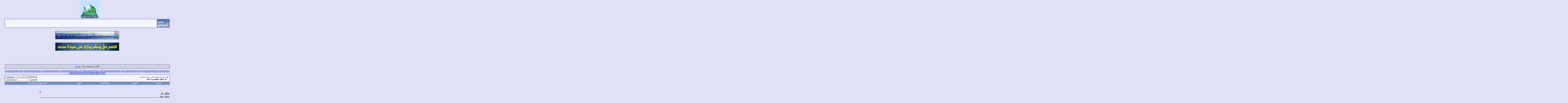

--- FILE ---
content_type: text/html; charset=windows-1256
request_url: https://www.alsonah.org/vb/member.php?s=be2553ae95272debac491c45a554732e&u=23072
body_size: 10821
content:
<!DOCTYPE HTML PUBLIC "-//W3C//DTD HTML 4.01 Transitional//EN" "http://www.w3.org/TR/html4/loose.dtd">
<html xmlns="http://www.w3.org/1999/xhtml" dir="rtl" lang="ar">
<head>
<script async src="https://pagead2.googlesyndication.com/pagead/js/adsbygoogle.js?client=ca-pub-7646252116450133" crossorigin="anonymous"></script>

<meta http-equiv="Content-Type" content="text/html; charset=windows-1256" />
	<meta name="viewport" content="width=device-width, initial-scale=1"> <! كود تصفح الجوال>
<meta http-equiv="Page-Exit" content="BlendTrans(Duration=0)" /> <! كود زيادة السرعة>
<meta http-equiv="Page-Enter" content="BlendTrans(Duration=0)" /> <! كود زيادة السرعة>
<meta name="generator" content="vBulletin 3.8.7" />
<meta name="keywords" content="منتدى،أنصار،السنة،المحمدية،رد،شبهات،منكري،القرآنيون،القرآنيين،حجية،السنة،الشيعة،الصوفية،العلمانيين،الملاحدة،الإلحاد،اللادينيون،اللادينيين،اللادينية،النصرانية،اليهودية،التنصير،الأقباط" />
<meta name="description" content="أنصار السنة منتدى عربى إسلامى سلفى لكشف الشخصيات ورد شبهات الفرق الإسلامية : القرآنيين، الشيعة، الروافض، الصوفية، الإباضية، والملل الباطلة: الملاحدة، اللادينية، البهائية، القاديانية، النصارى، العلمانية، الليبرالية، منهجنا هو منهج أهل السنة والجماعة" /><!-- CSS Stylesheet -->
<meta name="robots" content="index, follow" />
<meta name="robots" content="all" />
<meta name="revisit-after" content="1 hours" />
<meta name="distribution" content="Global" />
<meta name="MSSmartTagsPreventParsing" content="true" />
<meta http-equiv="Content-Language" content="AR" />
<meta name="Expires" content="0" />
<meta name="classification" content="All" />
<meta name="googlebot" content="archive" /> 
<meta name="resource-type" content="document" />
<meta http-equiv="Cache-Control" content="Public" />
<meta http-equiv="Pragma" content="No-Cache" />


<style type="text/css" id="vbulletin_css">
/**
* vBulletin 3.8.7 CSS
* Style: 'الافتراضى'; Style ID: 1
*/
@import url("clientscript/vbulletin_css/style-672efba0-00001.css");
</style>
<link rel="stylesheet" type="text/css" href="clientscript/vbulletin_important.css?v=387" />
<!-- / CSS Stylesheet -->
<!-- CSS Stylesheet -->

<meta name="description" content"السنة منتدى عربي لرد شبهات وكشف شخصيات منكرى السنة والصوفية والشيعة والإباضية والملاحدة واللادينية والبهائية والقاديانية والنصارى والعلمانية والليبرالية"/><script type="text/javascript" src="https://ajax.googleapis.com/ajax/libs/yui/2.7.0/build/yahoo-dom-event/yahoo-dom-event.js?v=387"></script><script type="text/javascript" src="https://ajax.googleapis.com/ajax/libs/yui/2.7.0/build/connection/connection-min.js?v=387"></script><script type="text/javascript"><!--
var SESSIONURL = "s=470edb2d8cad056c0a1ef789dd72aced&";
var SECURITYTOKEN = "guest";
var IMGDIR_MISC = "images/misc";
var vb_disable_ajax = parseInt("0", 10);
// --></script><script type="text/javascript" src="clientscript/vbulletin_global.js?v=387"></script><link rel="alternate" type="application/rss+xml" title="منتدى السنة للحوار العربى RSS Feed" href="external.php?type=RSS2" />

<!-- Bidvertiser2100980 -->

<style type="text/css" id="memberinfo_css">
<!--
#content_container {
	width:100%;
	float:right;
	margin-left:-256px;
}
#content {
	margin-left:256px;
}
#sidebar_container {
	width:250px;
	float:left;
}

.list_no_decoration {
	list-style-type:none;
	margin:0px;
	padding:0px;
}

div.fixed_width_avatar {
	text-align:center;
	width:60px;
}

/**
* Memberinfo Small
*/
li.memberinfo_small {
	margin-top:6px;
}
li.memberinfo_small div.fixed_width_avatar {
	margin-left:6px;
}
li.memberinfo_small div.info_bar, #friends li.memberinfo_small div.info_bar {
	border-width:1px 0px 0px 0px;
	margin-bottom:6px;
}
li.memberinfo_small div.info_bar ul {
	padding:6px;
}
li.memberinfo_small ul.friend_im_list li {
	display:inline;
	margin-left:3px;
}
li.memberinfo_small ul.friend_im_list img {
	vertical-align:middle;
}

/**
* Memberinfo Tiny
*/
li.memberinfo_tiny {
	height:105px;
	width:75px;
	overflow:hidden;
	float:right;
	text-align:center;
	margin:1px;
}

/**
* Tabs and Blocks
*/
.content_block {
	margin-bottom:6px;
	padding:1px;
}
.content_block .block_row {
	padding:6px;
	margin:1px 0px 0px 0px;
}
.content_block .block_title {
	padding:6px;
	margin:0px 0px 0px 0px;
}
/*.content_block h4.thead, .content_block .block_title {
	padding:4px;
	margin:1px 0px 0px 0px;
}*/
.content_block .block_footer {
	text-align:left;
	padding:4px;
	margin:1px 0px 0px 0px;
}
a.collapse_gadget {
	float:left;
}

/**
* Popup Menus Built With List Markup
*/
ul.vbmenu_popup li {
	padding:4px;
	margin:0px 1px 1px 1px;
	white-space:nowrap;
}
ul.vbmenu_popup li.first {
	margin:1px;
}
ul.vbmenu_popup li.notext {
	font-size:1px;
}

/**
* Override Menu CSS for 'Send Message' Menu
*/
#minicontact_menu li.vbmenu_option, #minicontact_menu li.vbmenu_hilite {
	padding:0px;
	padding-left:4px;
}
#minicontact_menu li.vbmenu_option img, #minicontact_menu li.vbmenu_hilite img {
	padding:4px;
}

/**
* Profile Field List Title / Value Pairs
*/
dl.profilefield_list dd {
	margin-bottom:3px;
	margin-right:16px;
}

/**
* Sidebar profile field blocks
*/
#sidebar_container dl.profilefield_list {
	font-size:11px;
}

/**
* Top Panel
*/
#main_userinfo {
	margin-bottom:20px;
}
#main_userinfo #profilepic_cell {
	 border-bottom-width:0px;
	 padding:4px;
}
#main_userinfo .profilepic_adjacent {
	padding-right:6px;
}
#main_userinfo h1 {
	font-size:18pt;
	font-weight:normal;
	margin:0px;
}
#main_userinfo h2 {
	font-size:10pt;
	font-weight:normal;
	margin:0px;
}
#reputation_rank {
	float:left;
}
#reputation {
	margin-bottom:6px;
	text-align:left;
}
#rank {
	margin-bottom:6px;
	text-align:left;
}
#send_message_cell {
	padding-bottom:6px;
	text-align:left;
}
#link_bar ul {
	padding:4px;
}
#link_bar li.thead {
	float:right;
	margin-left:10px;
	white-space:nowrap;
	font-weight:normal;
	background:transparent;
}
#link_bar a {
	text-decoration:none;
}
#link_bar a:hover {
	text-decoration:underline;
}
#activity_info {
	border-top-width:0px;
}
#activity_info div.alt2 {
	padding:4px;
}
#link_bar #usercss_switch_link {
	float:left;
	margin-right:3px;
	margin-left:0px;
}

/**
* Visitor Messaging Tab
*/

#qc_error_div {
	text-align:right;
	margin-bottom:6px;
}
#qc_error_header {
	font-weight:bold;
}
#qc_error_okay {
	text-align:left;
}

#message_form {
	display:block;
	margin:0px;
}
#message_form textarea {
	width:98%;
	height:50px;
}
#message_form div.messagetext {
	text-align:right;
}
#message_form div.allowed_bbcode {
	float:right;
}
#message_form div.submit_button {
	text-align:left;
}

#visitor_messaging #inlinemodsel {
	float:left;
}

#visitor_messaging #view_my_conversation_link {
	float:left;
	text-decoration:none;
}

#visitor_message_inlinemod_form {
	margin:0px;
	display:block;
}

#message_list {
	border:none;
}
#message_list li {
	margin-bottom:6px;
}
#message_list div.fixed_width_avatar {
	margin-left:6px;
	float:right;
}
#message_list div.visitor_message_avatar_margin {
	margin-right:66px;
}
#message_list div.info_bar {
	border-width:1px 0px 0px 0px;
	margin-bottom:6px;
}
#message_list div.info_bar div.alt2 {
	padding:6px;
}
#message_list div.info_bar a.username {
	/*font-weight:bold;*/
}
#message_list .visitor_message_date {
	float:left;
}
#message_list .group_message_date {
	float:left;
}
#message_list .inlinemod_checkbox {
	float:left;
}
#message_list div.visitor_message_body {
	overflow:auto;
}
#message_list ul.controls {
	margin-top:6px;
	text-align:left;
}
#message_list ul.controls li {
	display:inline;
	margin-right:6px;
}
#message_list ul.controls a:link, #message_list ul.controls a:visited {
	text-decoration:none;
}
#message_list .deletedmessage{
	float: right
}

/**
* About Me Tab
*/
#aboutme li.profilefield_category {
	font-weight:bold;
	margin-top:6px;
}
#aboutme dl.profilefield_list {
	font-weight:normal;
	margin:6px 16px 0px 16px;
}
#aboutme dl.profilefield_list dd {
	margin-bottom:6px;
	margin-right:0px;
}
#aboutme #signature {
	width:100%;
	overflow:auto;
}
#aboutme #simple_aboutme_link {
	text-align: left;
	display: block;
}

/**
* About Me Tab (Alternative)
*/
#aboutme2 dl.profilefield_list dd {
	margin-bottom:6px;
	margin-right:0px;
}

/**
* Statistics Tab
*/
#stats fieldset.statistics_group {
	margin-top:6px;
}
#stats fieldset.statistics_group ul {
	padding:6px;
}
#stats fieldset.statistics_group ul li {
	margin-bottom:3px;
}

/**
* Statistics Tab (Alternative)
*/
#statistics2 ul.statistics_group li {
	margin-bottom:3px;
}

/**
* Friends Tab
*/
#friends a.edit_friends_link {
	float:left;
}
#friends_mini a.edit_friends_link {
	float:left;
	margin-right:10px;
}

/**
* Infractions Tab
*/
div#infractions.content_block {
	padding:0px;
}

/**
* Contact Info Tab
*/
#contactinfo fieldset {
	margin-bottom:6px;
}
#contactinfo div.fieldset_padding {
	padding:6px;
}
#contactinfo #messaging_list li {
	margin-bottom:3px;
	margin-left:16px;
	float:right;
	white-space:nowrap;
}
#contactinfo #instant_messaging_list li {
	margin-top:6px;
	margin-left:6px;
	position:relative;
}
#contactinfo #instant_messaging_list .im_img_link {
	vertical-align: middle;
}
#contactinfo #instant_messaging_list .im_txt_link {
	position:absolute;
	right:75px;
}
#contactinfo #additional_contact_details dd {
	margin-right:0px;
	margin-bottom:6px;
}

/**
* Albums Block
*/
#albums_mini_list li {
	text-align:center;
	margin-bottom:6px;
}

/**
* Mini Friends Block
*/

#friends_mini_list a.username {
	display:block;
	margin-top:3px;
}
#friends_mini div.friends_counter {
	padding-bottom:6px;
}

/**
* Groups Block
*/
span.group_count {
	float:left;
}
ul.group_list {
	margin:6px 0px 0px 6px;
}
ul.group_list li {
	display:inline;
	margin-left:3px;
}
#public_usergroup_list a:link, #public_usergroup_list a:visited {
	text-decoration:none;
}

/**
* Traffic Block
*/
ol.last_visitors_list {
	margin:0px;
	margin-top:6px;
}
ol.last_visitors_list li {
	display:inline;
	margin-left:3px;
}


-->
</style>
<style type="text/css" id="vbulletin_tabctrl_css">
@import url("clientscript/vbulletin_tabctrl.css?v=387");
@import url("clientscript/vbulletin_tabctrl_rtl.css?v=387");
</style>
<script type="text/javascript" src="clientscript/vbulletin_tabctrl.js?v=387"></script>
<script type="text/javascript" src="clientscript/vbulletin_quick_edit_generic.js?v=387"></script>
<script type="text/javascript" src="clientscript/vbulletin_quick_edit_visitormessage.js?v=387"></script>
<title>مشاهدة الملف الشخصي: خالد</title>

<script type="text/javascript">
<!--
vbphrase['server_failed_respond_try_again'] = "فشل السيرفر فى الاستجابة. رجاء المحاولة مرة أخرى.";
vbphrase['edit_value'] = "تحرير القيمة";

-->
</script></head><body><!-- logo --><a name="top"></a>
<table border="0" width="100%" cellpadding="0" cellspacing="0" align="center">
<tr><td align="right"><center><a href="https://www.alsonah.org/vb"><img src="images/misc/vbulletin3_logo_white.gif" border="0" alt="منتدى السنة للحوار العربى" /></a><center></td>
<td align="left" id="header_right_cell">
&nbsp;</td>

</td></tr></table>
<!-- /logo -->
<!-- content table --><!-- open content container -->

<div align="center">
	<div class="page" style="width:100%; text-align:right">
		<div style="padding:0px 25px 0px 25px" align="right">





<!-- شريط آخر المواضيع بدون هاكات Start by:Support-Ar .com -->
<table class="tborder" cellpadding="6"  cellspacing="1" border="0" width="100%"  align="center" dir="ltr">
<tr>
    <td class="alt1">
<marquee onmouseover="this.stop();" onmouseout="this.start();" direction="right">
<div dir="rtl">
<script type="text/javascript" src="http://www.alsonah.org/vb/external.php?type=js"></script>
<script type="text/javascript">
var num_Of_Links = 10;
var threadLink = "http://www.alsonah.org/vb/showthread.php?t=";
for (i = 1; i <num_Of_Links; i++)
{    document.writeln('<img alt="جديد"  src="https://www.ansarsunna.com/pics/new.gif" title="جديد" width="8"  height="13" border="0" /> <a href="' + threadLink +  threads[i]["threadid"] + '.html" target="_blank">' +  threads[i]["title"] + '</a> <a rel="nofollow"  href="http://www.facebook.com/sharer.php?u=' + threadLink +  threads[i]["threadid"] + '.html" target="_blank"><img alt="شارك  اصدقائك" src="https://www.ansarsunna.com/pics/facebook.gif" title="شارك  اصدقائك" width="18" height="18" border="0" /></a> *** ');}
</script></div></marquee>
        </td>
    <td class="tcat" style="width: 80px">
جديد المواضيع
    </td>
</tr>
</table>
<!-- شريط آخر المواضيع بدون هاكات End by:Support-Ar .com -->

<br><center>


<img src="https://www.ansarsunna.com/sobhan.gif"/><br><br>
<img src="https://www.ansarsunna.com/sala-nabi.gif"/><br><br>

</center><br>
<br><center>
<div><br><b>
<table class="tborder" cellpadding="6" cellspacing="1" border="0" width="100%" align="center">
<tr><td align="center">
للإعلان هنا تواصل معنا > <a href="https://wa.me/201023128568" title="واتساب">واتساب</a></td></tr>

</table></b></div>
<font size=2>
<center><br>
<a style="background-color: #6878d6; color: white; border-radius: 50px;" href="https://theonlinequranclasses.com/" title="online quran classes" target="_blank">&nbsp;online quran classes&nbsp;</a><! 10-2-2026/ 1M/ 2F/ W- 966542718812>
<a style="background-color: #6878d6; color: white; border-radius: 50px;" href="https://albraaacademy.com/" title="Learn quran online" target="_blank">&nbsp;Learn quran online&nbsp;</a><! 10-2-2026/ 1M/ 2F/ W- 966542718812>
<a style="background-color: #6878d6; color: white; border-radius: 50px;" href="https://muslim-academyy.com/" title="Online quran teacher" target="_blank">&nbsp;Online quran teacher&nbsp;</a><! 10-2-2026/ 1M/ 2F/ W- 966542718812>
<a style="background-color: #6878d6; color: white; border-radius: 50px;" href="https://elfurqanacademy.com/courses/get-ijazah-online/" title="online quran Ijazah" target="_blank">&nbsp;online quran Ijazah&nbsp;</a><! 10-2-2026/ 1M/ 2F/ W- 966542718812>
<a style="background-color: #6878d6; color: white; border-radius: 50px;" href="https://egypt-tilawat.com/" title="Online Quran Academy" target="_blank">&nbsp;Online Quran Academy&nbsp;</a><! 10-2-2026/ 1M/ 2F/ W- 966542718812>
<a style="background-color: #6878d6; color: white; border-radius: 50px;" href="https://surahacademy.com/" title="Online Quran Academy" target="_blank">&nbsp;Online Quran Academy&nbsp;</a><! 10-2-2026/ 1M/ 2F/ W- 966542718812>
<a style="background-color: #6878d6; color: white; border-radius: 50px;" href="https://www.fajralquran.com/" title="Online Quran Academy" target="_blank">&nbsp;Online Quran Academy&nbsp;</a><! 10-2-2026/ 1M/ 2F/ W- 966542718812>
<a style="background-color: #6878d6; color: white; border-radius: 50px;" href="https://easytajweedacademy.com/" title="Online Quran Academy" target="_blank">&nbsp;Online Quran Academy&nbsp;</a><! 10-2-2026/ 1M/ 2F/ W- 966542718812>
<a style="background-color: #6878d6; color: white; border-radius: 50px;" href="https://lumiere-coranique.com/" title="cours de coran en ligne" target="_blank">&nbsp;cours de coran en ligne&nbsp;</a><! 10-2-2026/ 1M/ 2F/ W- 966542718812>
<a style="background-color: #6878d6; color: white; border-radius: 50px;" href="https://noorquran.net/" title="Online Quran Academy" target="_blank">&nbsp;Online Quran Academy&nbsp;</a><! 10-2-2026/ 1M/ 2F/ W- 966542718812>
</font><br>
</center>

<script src="https://apis.google.com/js/platform.js"></script>

<div class="g-ytsubscribe" data-channelid="UCtGe2g_zORnPjRaIz384H5w" data-layout="full" data-theme="dark" data-count="default"></div>


<!-- breadcrumb, login, pm info --><table class="tborder" cellpadding="6" cellspacing="1" border="0" width="100%" align="center">
<tr>
	<td class="alt1" width="100%">
		
			<table cellpadding="0" cellspacing="0" border="0">
			<tr valign="bottom">
				<td><a href="#" onclick="history.back(1); return false;"><img src="images/misc/navbits_start.gif" alt="العودة" border="0" /></a></td>
				<td>&nbsp;</td>
				<td width="100%"><span class="navbar"><a href="index.php?s=470edb2d8cad056c0a1ef789dd72aced" accesskey="1">منتدى السنة للحوار العربى</a></span> 
	<span class="navbar">&gt; <a href="memberlist.php?s=470edb2d8cad056c0a1ef789dd72aced">قائمة الأعضاء</a></span>

</td>
			</tr>
			<tr>
				<td class="navbar" style="font-size:10pt; padding-top:1px" colspan="3"><a href="/vb/member.php?s=be2553ae95272debac491c45a554732e&amp;u=23072"><img class="inlineimg" src="images/misc/navbits_finallink_rtl.gif" alt="تحديث الصفحة" border="0" /></a> <strong>
	الملف الشخصي لـ خالد

</strong></td>
			</tr>
			</table>
		
	</td>

	<td class="alt2" nowrap="nowrap" style="padding:0px">
		<!-- login form -->
		<form action="login.php?do=login" method="post" onsubmit="md5hash(vb_login_password, vb_login_md5password, vb_login_md5password_utf, 0)">
		<script type="text/javascript" src="clientscript/vbulletin_md5.js?v=387"></script>
		<table cellpadding="0" cellspacing="3" border="0">
		<tr>
			<td class="smallfont" style="white-space: nowrap;"><label for="navbar_username">اسم المستخدم</label></td>
			<td><input type="text" class="bginput" style="font-size: 11px" name="vb_login_username" id="navbar_username" size="10" accesskey="u" tabindex="101" value="اسم المستخدم" onfocus="if (this.value == 'اسم المستخدم') this.value = '';" /></td>
			<td class="smallfont" nowrap="nowrap"><label for="cb_cookieuser_navbar"><input type="checkbox" name="cookieuser" value="1" tabindex="103" id="cb_cookieuser_navbar" accesskey="c" />حفظ بياناتي ؟</label></td>
		</tr>
		<tr>
			<td class="smallfont"><label for="navbar_password">كلمة المرور</label></td>
			<td><input type="password" class="bginput" style="font-size: 11px" name="vb_login_password" id="navbar_password" size="10" tabindex="102" /></td>
			<td><input type="submit" class="button" value="تسجيل الدخول" tabindex="104" title="ادخل اسم العضو وكلمة المرور الخاصة بك في الحقول المجاورة لتسجيل الدخول, أو اضغط على رابط 'التسجيل' لإنشاء حساب خاص بك." accesskey="s" /></td>
		</tr>
		</table>
		<input type="hidden" name="s" value="470edb2d8cad056c0a1ef789dd72aced" />
		<input type="hidden" name="securitytoken" value="guest" />
		<input type="hidden" name="do" value="login" />
		<input type="hidden" name="vb_login_md5password" />
		<input type="hidden" name="vb_login_md5password_utf" />
		</form>
		<!-- / login form -->
	</td>

</tr>
</table>
<!-- / breadcrumb, login, pm info -->

<!-- nav buttons bar -->
<div class="tborder" style="padding:1px; border-top-width:0px">
	<table cellpadding="0" cellspacing="0" border="0" width="100%" align="center">
	<tr align="center">
		
		
			<td class="vbmenu_control"><a href="register.php?s=470edb2d8cad056c0a1ef789dd72aced" rel="nofollow">التسجيل</a></td>
		
		
		<td class="vbmenu_control"><a rel="help" href="faq.php?s=470edb2d8cad056c0a1ef789dd72aced" accesskey="5">التعليمـــات</a></td>
		
			
				<td class="vbmenu_control"><a href="memberlist.php?s=470edb2d8cad056c0a1ef789dd72aced">قائمة الأعضاء</a></td>
			
			
		
		<td class="vbmenu_control"><a href="calendar.php?s=470edb2d8cad056c0a1ef789dd72aced">التقويم</a></td>
		
			
			<td class="vbmenu_control"><a href="forumdisplay.php?s=470edb2d8cad056c0a1ef789dd72aced&amp;do=markread" rel="nofollow">[اعتبر جميع المواضيع مقروءة]</a></td>
			
		
		
		
		</tr>
	</table>
</div>
<!-- / nav buttons bar -->

<br />













<br>
<!-- begin user css -->
<div id="usercss" class="floatcontainer">
<div id="content_container">
<div id="content">
<div id="main_userinfo" class="floatcontainer">
<table cellpadding="0" cellspacing="0" border="0" width="100%">
<tr><td valign="top" width="100%" id="username_box">

<div id="reputation_rank">
<div id="reputation"><img class="inlineimg" src="images/reputation/reputation_pos.gif" alt="خالد " border="0" /></div>
</div>
<h1>خالد <img class="inlineimg" src="images/statusicon/user_offline.gif" alt="خالد غير متواجد حالياً" border="0" />

</h1>

<h2>موقوف مؤقتاً</h2>
</td></tr></table>
<!-- link bar -->
<div class="tborder content_block" id="link_bar">
<ul class="thead block_row block_title list_no_decoration floatcontainer">


</ul>
<!-- current activity -->

<div class="alt2 smallfont block_row" id="activity_info">

</div></div>
<!-- / current activity -->
</div><!-- / link bar -->
<!-- بداية كود الإعلانات --> 
<center><! iframe src="http://clinic1.org/ads2.htm"  frameborder=0 height=100 width=825 scrolling=no><!/iframe></center>
<!-- نهاية كود الإعلانات -->
<!-- user list menu -->
<ul id="userlists_menu" class="vbmenu_popup list_no_decoration" style="display: none">
<li class="thead first">قوائم العضو</li>




</ul>
</div><div id="profile_tabs">


<!-- aboutme -->
<div id="aboutme" class="tborder content_block">
	<h4 class="thead block_title">
		<a href="#top" class="collapse_gadget" onclick="return toggle_collapse('aboutme')"><img id="collapseimg_aboutme" src="images/buttons/collapse_generic.gif" alt="" border="0" /></a>
		<a name="aboutme"></a>
		<span class="block_name">معلومات عني</span>
	</h4>
	<div class="block_content" id="collapseobj_aboutme" style=""><div class="alt1 block_row">


<ul class="list_no_decoration">
	
	<li class="profilefield_category">معلومات عن خالد
		
		<dl class="list_no_decoration profilefield_list">
			
	<dt class="shade">النوع</dt>
	<dd>ذكر</dd>

	<dt class="shade">معلومات</dt>
	<dd>khaled</dd>

	<dt class="shade">الدولة</dt>
	<dd>مصر</dd>

	<dt class="shade">الديانة أو المذهب</dt>
	<dd>مسلم سنى</dd>

		</dl>
	</li>

	
</ul>
</div></div>
</div>
<!-- / aboutme -->
<!-- stats -->
<div id="stats" class="tborder content_block">
	<h4 class="thead block_title">
		<a href="#top" class="collapse_gadget" onclick="return toggle_collapse('stats')"><img id="collapseimg_stats" src="images/buttons/collapse_generic.gif" alt="" border="0" /></a>
		<a name="stats"></a>
		<span class="block_name">الاحصائيات</span>
	</h4>
	<div class="block_content" id="collapseobj_stats" style=""><div class="alt1 block_row">
	

	<fieldset class="statistics_group">
		<legend>مجموع المشاركات</legend>
		<ul class="list_no_decoration">
			<li><span class="shade">مجموع المشاركات:</span> 6</li>
			<li><span class="shade">معدل المشاركات لكل يوم:</span> 0.00</li>
			
				<li>
					<span class="shade">المشاركة الاخيرة:</span> <a href="showthread.php?s=470edb2d8cad056c0a1ef789dd72aced&amp;p=434984#post434984">يمكن أن ينتقل فيروس مرض كوفيد-19 في المناطق التي يكون المناخ فيها حارا ‏ورطبا</a> 2020-12-12 <span class="time">12:23 AM</span>
				</li>
			
			<li><a href="search.php?s=470edb2d8cad056c0a1ef789dd72aced&amp;do=finduser&amp;u=23072" rel="nofollow">البحث عن المشاركات التي كتبها خالد</a></li>
			<li><a href="search.php?s=470edb2d8cad056c0a1ef789dd72aced&amp;do=finduser&amp;u=23072&amp;starteronly=1" rel="nofollow">البحث فقط عن المواضيع التي كتبها خالد</a></li>
		</ul>
	</fieldset>

	
	

	

	

	<fieldset class="statistics_group">
		<legend>معلومات عامة</legend>
		<ul class="list_no_decoration">
			
							
			
			<li><span class="shade">تاريخ التسجيل:</span> 2020-12-06</li>
			
			
		</ul>
	</fieldset>

	
</div></div>
</div>
<!-- / stats -->




</div><script type="text/javascript">
<!--
vBulletin.register_control("vB_TabCtrl", "profile_tabs", "", "&raquo;", "profile.php?u=2&do=loadtab&tabid={1:tabid}");
//--></script></div></div>
<div id="sidebar_container">
<!-- sidebar -->

<!-- stats_mini -->
<div id="stats_mini" class="tborder content_block">
	<h4 class="thead block_title">
		<a href="#top" class="collapse_gadget" onclick="return toggle_collapse('stats_mini')"><img id="collapseimg_stats_mini" src="images/buttons/collapse_generic.gif" alt="" border="0" /></a>
		<a name="stats_mini"></a>
		<span class="block_name">الاحصائيات البسيطة</span>
	</h4>
	<div class="block_content" id="collapseobj_stats_mini" style=""><div class="alt1 block_row">
	<table cellpadding="0" cellspacing="0" border="0">
	<tr valign="top">
		<td width="100%">
			<dl class="smallfont list_no_decoration profilefield_list">
				
				<dt class="shade">تاريخ التسجيل</dt>
				<dd>2020-12-06</dd>
				<dt class="shade">مجموع المشاركات</dt>
				<dd>6</dd>
				
			</dl>
		</td>
		
	</tr>
	</table>
</div>
<div class="alt2 smallfont block_row block_footer"><a href="#stats" onclick="return vB_TabCtrls['profile_tabs'].switch_tab('stats')">مشاهدة جميع الاحصائيات</a></div>
<center>
<!-- بداية كود الإعلانات --> <! iframe src="http://clinic1.org/300x600v.htm"  frameborder=0 height=605 width=305 scrolling=no><! /iframe></center>
<!-- نهاية كود الإعلانات --><br></div>
</div>
<!-- / stats_mini -->





<!-- visitors -->
<div id="visitors" class="tborder content_block">
	<h4 class="thead block_title">
		<a href="#top" class="collapse_gadget" onclick="return toggle_collapse('visitors')"><img id="collapseimg_visitors" src="images/buttons/collapse_generic.gif" alt="" border="0" /></a>
		<a name="visitors"></a>
		<span class="block_name">آخر الزوار</span>
	</h4>
	<div class="block_content" id="collapseobj_visitors" style=""><center>
<!-- بداية كود الإعلانات --> <! iframe src="http://ra7eek.com/300x600v.htm"  frameborder=0 height=605 width=305 scrolling=no><! /iframe></center>
<!-- نهاية كود الإعلانات --><br>

<div class="alt1 smallfont block_row">
	آخر 2 زائر لهذه الصفحة هم:
	<ol class="list_no_decoration last_visitors_list">
		<li class="smallfont"><a href="member.php?s=470edb2d8cad056c0a1ef789dd72aced&amp;u=7">أبو جهاد الأنصاري</a> </li><li class="smallfont"><a href="member.php?s=470edb2d8cad056c0a1ef789dd72aced&amp;u=23088">حسام عبد الله</a> </li>
	</ol>
</div>

<div class="alt2 smallfont block_row block_footer">
	هذه الصفحة زارها <strong>4,103</strong> زائر 
</div></div>
</div>
<!-- / visitors -->

<!-- / sidebar --></div>
<!-- بداية كود الإعلانات --> 
<center><iframe src="http://clinic1.org/ads2.htm"  frameborder=0 height=100 width=825 scrolling=no></iframe></center>
<!-- نهاية كود الإعلانات -->
<!-- end usercss --></div>
<table class="tborder" cellpadding="6" cellspacing="1" border="0" width="100%" align="center">
<tr><td class="thead"  align="center">*** مواقع صديقة ***<br>
للإعلان هنا تواصل معنا > <a href="https://wa.me/201023128568" title="واتساب">واتساب</a></td></tr>
<tr><td class="alt1" align="center">
<font size=3>

<a style="background-color: #2E2E2E; color: white; border-radius: 50px;" href="https://mqaweldm.com/تركيب-ساندوتش-بانل-في-جدة/" title="تركيب ساندوتش بانل" target="_blank">&nbsp;تركيب ساندوتش بانل&nbsp;</a><! 15-2-2026 /1M 2F/ K-2805584>
<a style="background-color: #3455eb; color: white; border-radius: 50px;" href="https://tasrih-office.com/تصريح-الزواج/" title="تصريح الزواج" target="_blank">&nbsp;تصريح الزواج&nbsp;</a><! 13-2-2026/ 1M/ 2F/ W- 201018360698>
<a style="background-color: #3455eb; color: white; border-radius: 50px;" href="https://moigvo.com/مكتب-استخراج-تصريح-زواج/" title="مكتب استخراج تصريح زواج في السعودية" target="_blank">&nbsp;مكتب استخراج تصريح زواج في السعودية&nbsp;</a><! 13-2-2026/ 1M/ 2F/ W- 201018360698>
<a style="background-color: #007013; color: white; border-radius: 50px;" href="https://burjulat.com/" title="مظلات وسواتر" target="_blank">&nbsp;مظلات وسواتر&nbsp;</a><! 13-2-2026/ 1M/ 40S/ W-967778130163>
<a style="background-color: #6878d6; color: white; border-radius: 50px;" href="https://tawajod.ae/" title="شركة تصميم مواقع" target="_blank">&nbsp;شركة تصميم مواقع&nbsp;</a><! 10-2-2026/ 1M/ 2F/ W- 966542718812>
<a style="background-color: #6878d6; color: white; border-radius: 50px;" href="https://anwr.me/" title="خبير تسويق الكتروني" target="_blank">&nbsp;خبير تسويق الكتروني&nbsp;</a><! 10-2-2026/ 1M/ 2F/ W- 966542718812>
<a style="background-color: #3455eb; color: white; border-radius: 50px;" href="https://www.madhun-sa.com/" title="مأذون شرعي" target="_blank">&nbsp;مأذون شرعي&nbsp;</a><! 8-2-2026/ 1M/ 2F/ K- 2803784 - 2803785>
<a style="background-color: #3455eb; color: white; border-radius: 50px;" href="https://naqtdi.com/" title="متجر نقتدي" target="_blank">&nbsp;متجر نقتدي&nbsp;</a><! 8-2-2026/ 1M/ 2F/ K- 2803784 - 2803785>

<a style="background-color: #00FF00; color: white; border-radius: 50px;" href="https://abd3altbiea.com/" title="تركيب العشب الطبيعي والصناعي" target="_blank">&nbsp;تركيب العشب الطبيعي والصناعي&nbsp;</a><! 3-2-2026/ 1M/ 40S/ W-201212601601>
<a style="background-color: #00FF00; color: white; border-radius: 50px;" href="https://firstmagency.com/" title="شركت تصميم مواقع في مصر" target="_blank">&nbsp;شركت تصميم مواقع في مصر&nbsp;</a><! 3-2-2026/ 1M/ 40S/ W-201212601601>
<a style="background-color: #503288; color: white; border-radius: 50px;" href="https://aqrabsatha.com/?page_id=1059" title="سطحة  الرياض" target="_blank">&nbsp;سطحة  الرياض&nbsp;</a><! 28-1-2026/ 1M/ 2F/ K- 2779878 - 2779879 - 2779880>
<a style="background-color: #503288; color: white; border-radius: 50px;" href="https://aqrabsatha.com/" title="سطحة" target="_blank">&nbsp;سطحة&nbsp;</a><! 28-1-2026/ 1M/ 2F/ K- 2779878 - 2779879 - 2779880>
<a style="background-color: #503288; color: white; border-radius: 50px;" href="https://aqrabsatha.com/?page_id=1069" title="سطحة بين المدن" target="_blank">&nbsp;سطحة بين المدن&nbsp;</a><! 28-1-2026/ 1M/ 2F/ K- 2779878 - 2779879 - 2779880>
<a style="background-color: #503288; color: white; border-radius: 50px;" href="https://aqrabsatha.com/" title="سطحة هيدروليك" target="_blank">&nbsp;سطحة هيدروليك&nbsp;</a><! 28-1-2026/ 1M/ 2F/ K- 2779878 - 2779879 - 2779880>
<a style="background-color: #503288; color: white; border-radius: 50px;" href="https://aqrabsatha.com/?page_id=1074" title="سطحة شمال الرياض" target="_blank">&nbsp;سطحة شمال الرياض&nbsp;</a><! 28-1-2026/ 1M/ 2F/ K- 2779878 - 2779879 - 2779880>
<a style="background-color: #503288; color: white; border-radius: 50px;" href="https://tashlih.info/" title="تشليح" target="_blank">&nbsp;تشليح&nbsp;</a><! 28-1-2026/ 1M/ 2F/ K- 2779878 - 2779879 - 2779880>
<a style="background-color: #503288; color: white; border-radius: 50px;" href="https://tashlih.info/" title="شراء سيارات تشليح مصدومة ولمعطلة" target="_blank">&nbsp;شراء سيارات تشليح مصدومة ولمعطلة&nbsp;</a><! 28-1-2026/ 1M/ 2F/ K- 2779878 - 2779879 - 2779880>
<a style="background-color: #503288; color: white; border-radius: 50px;" href="https://tashlih.info/" title="موقع شراء سيارات تشليح " target="_blank">&nbsp;موقع شراء سيارات تشليح &nbsp;</a><! 28-1-2026/ 1M/ 2F/ K- 2779878 - 2779879 - 2779880>
<a style="background-color: #503288; color: white; border-radius: 50px;" href="https://tashlih.info/" title="ارقام يشترون سيارات تشليح بالرياض" target="_blank">&nbsp;ارقام يشترون سيارات تشليح بالرياض&nbsp;</a><! 28-1-2026/ 1M/ 2F/ K- 2779878 - 2779879 - 2779880>
<a style="background-color: #503288; color: white; border-radius: 50px;" href="https://tashlih.info/" title="شراء سيارات مصدومة" target="_blank">&nbsp;شراء سيارات مصدومة&nbsp;</a><! 28-1-2026/ 1M/ 2F/ K- 2779878 - 2779879 - 2779880>
<br>
<a style="background-color: #BF1F5D; color: white; border-radius: 50px;" href="https://mazallatajyal.com/" title="مظلات وسواتر" target="_blank">&nbsp;مظلات وسواتر&nbsp;</a><!-- 23-12-2025/ 2M/ 40S /W 966554407938--> 
<a style="background-color: #BF1F5D; color: white; border-radius: 50px;" href="https://mazallatajyal.com/مظلات-سيارات-رخيصة-في-الرياض/" title="مظلات سيارات، مظلات وسواتر، مظلات حدائق، برجولات، هناجر، مظلات" target="_blank">&nbsp;تركيب مظلات سيارات في الرياض&nbsp;</a><!-- 23-12-2025/ 2M/ 40S /W 966554407938-->  
<a style="background-color: #BF1F5D; color: white; border-radius: 50px;" href="https://www.hdded.com/مظلات-الرياض-تركيب-مظلات-بالرياض/" title="تركيب مظلات في الرياض" target="_blank">&nbsp;تركيب مظلات في الرياض&nbsp;</a><!-- 23-12-2025/ 2M/ 40S /W 966554407938--> 
<a style="background-color: #BF1F5D; color: white; border-radius: 50px;" href="https://www.hdded.com/" title="مظلات وسواتر" target="_blank">&nbsp;مظلات وسواتر&nbsp;</a><!-- 23-12-2025/ 2M/ 40S /W 966554407938-->
<br>
<a style="background-color: #2e2011; color: white; border-radius: 50px;" href="https://re-furni.com/" title="شراء اثاث مستعمل بالرياض" target="_blank">&nbsp;شراء اثاث مستعمل بالرياض&nbsp;</a><! 11-12-2025/ 2M/ 2F/ W-201093146249>

<br>
<a style="background-color: #085482; color: white; border-radius: 50px;" href="https://riyadh-home.com/شركة-تخزين-اثاث-بالرياض/" title="شركات تخزين الاثاث بالرياض" target="_blank">&nbsp;شركات تخزين الاثاث بالرياض&nbsp;</a><! 3-7-2026/ 1Y/ 32S/ W-201145607071>
<a style="background-color: #085482; color: white; border-radius: 50px;" href="https://riyadh-home.com/شركة-نقل-عفش-بالرياض/" title="شركات نقل العفش بالرياض" target="_blank">&nbsp;شركات نقل العفش بالرياض&nbsp;</a><! 3-7-2026/ 1Y/ 32S/ W-201145607071>
<br>
<a style="background-color: #3455eb; color: white; border-radius: 50px;" href="https://emtllak.com/شركة-عزل-فوم-بالرياض/" title="خدمات عزل فوم بالرياض" target="_blank">&nbsp;خدمات عزل فوم بالرياض&nbsp;</a><! 30-6-2026/ 1Y/ 39S/ W-201145607071>
<a style="background-color: #3455eb; color: white; border-radius: 50px;" href="https://gulf-furniture.com/furniture-moving-company-in-riyadh/" title="خدمات نقل عفش بالرياض" target="_blank">&nbsp;خدمات نقل عفش بالرياض&nbsp;</a><! 30-6-2026/ 1Y/ 39S/ W-201145607071>
<br>
<a style="background-color: #f8b401; color: white; border-radius: 50px;" href="https://alshhre.sa/مقاول-معماري-مؤسسة-مقاولات-مصنفه-في-جد/" title="مقاول فلل وعماير" target="_blank">&nbsp;مقاول فلل وعماير&nbsp;</a><! 10-6-2026/ 1Y/ 39S/ W- 966539933348>
<a style="background-color: #68190a; color: white; border-radius: 50px;" href="https://jlaa.sa/services/" title="جلاء للمحاماة والتحكيم والاستشارات القانونية" target="_blank">&nbsp;جلاء للمحاماة والتحكيم والاستشارات القانونية&nbsp;</a><! 26-4-2025/>
<a style="background-color: #3455eb; color: white; border-radius: 50px;" href="https://rubalaw.sa/" title="المحامية والموثقة ربى الثبيتي" target="_blank">&nbsp;المحامية والموثقة ربى الثبيتي&nbsp;</a><! 17-12-2025/>
<br>
<a style="background-color: #085482; color: white; border-radius: 50px;" href="https://njom-alkhalij.com/transfer-furniture-company-in-riyadh.html" title="شركة نقل عفش" target="_blank">&nbsp;شركة نقل عفش&nbsp;</a><! 5-4-2026/ 1Y/ 35S/ W-201145607071>
<a style="background-color: #085482; color: white; border-radius: 50px;" href="https://njom-alkhalij.com/cheaper-storage-furniture-company-in-riyadh.html" title="تخزين اثاث بالرياض" target="_blank">&nbsp;تخزين اثاث بالرياض&nbsp;</a><! 5-4-2026/ 1Y/ 35S/ W-201145607071>
<a style="background-color: #085482; color: white; border-radius: 50px;" href="https://riyadh-leaks.com/" title="شركة كشف تسربات مع الضمان بالرياض" target="_blank">&nbsp;شركة كشف تسربات مع الضمان بالرياض&nbsp;</a><! 5-4-2026/ 1Y/ 35S/ W-201145607071>
<a style="background-color: #085482; color: white; border-radius: 50px;" href="https://riyadh-leaks.com/مكافحة-حشرات-الرياض/" title="فني رش حشرات بالرياض يوصل للبيت" target="_blank">&nbsp;فني رش حشرات بالرياض يوصل للبيت&nbsp;</a><! 5-4-2026/ 1Y/ 35S/ W-201145607071>
<a style="background-color: #085482; color: white; border-radius: 50px;" href="https://riyadh-leaks.com/شركة-تسليك-مجاري-بالرياض/" title="فني تسليك مجاري &#1634;&#1636; ساعة بالرياض" target="_blank">&nbsp;فني تسليك مجاري &#1634;&#1636; ساعة بالرياض&nbsp;</a><! 5-4-2026/ 1Y/ 35S/ W-201145607071>
<a style="background-color: #085482; color: white; border-radius: 50px;" href="https://awazel-alsafrrat.com.sa/شركة-عزل-فوم-بالرياض/" title="عزل الفوم للمباني بالرياض" target="_blank">&nbsp;عزل الفوم للمباني بالرياض&nbsp;</a><! 30-3-2026/ 1Y/ 32S/ W-201145607071>
<a style="background-color: #085482; color: white; border-radius: 50px;" href="https://ejtiaz.sa/شركة-كشف-تسربات-المياه-بالرياض/" title="حلول تسربات المياه بالرياض" target="_blank">&nbsp;حلول تسربات المياه بالرياض&nbsp;</a><! 30-3-2026/ 1Y/ 32S/ W-201145607071>
<a style="background-color: #085482; color: white; border-radius: 50px;" href="https://awazel-alsafrrat.sa/شركة-ترميم-منازل-بالرياض/" title="خدمات الترميم بالرياض
" target="_blank">&nbsp;خدمات الترميم بالرياض&nbsp;</a><! 30-3-2026/ 1Y/ 32S/ W-201145607071>
<a style="background-color: #085482; color: white; border-radius: 50px;" href="https://awazel-alsafrrat.sa/شركة-عزل-فوم-بالرياض/" title="اسعار عزل الفوم بالرياض" target="_blank">&nbsp;اسعار عزل الفوم بالرياض&nbsp;</a><! 15-8-2025/ 5M/ 32S/ W-201145607071>
<a style="background-color: #085482; color: white; border-radius: 50px;" href="https://taslik-majary.com/" title="افضل شركة تسليك مجاري بالرياض" target="_blank">&nbsp;افضل شركة تسليك مجاري بالرياض&nbsp;</a><! 15-8-2025/ 5M/ 32S/ W-201145607071>
<a style="background-color: #085482; color: white; border-radius: 50px;" href="https://tsriiiib.com/" title="كشف تسربات الخزانات بالرياض" target="_blank">&nbsp;كشف تسربات الخزانات بالرياض&nbsp;</a><! 15-8-2025/ 5M/ 32S/ W-201145607071>
<a style="background-color: #085482; color: white; border-radius: 50px;" href="https://tsriiiib.com/شركة-عزل-اسطح-بالقصيم/" title="رقم شركة عزل اسطح بالقصيم" target="_blank">&nbsp;رقم شركة عزل اسطح بالقصيم&nbsp;</a><! 15-8-2025/ 5M/ 32S/ W-201145607071>
<a style="background-color: #ff3131; color: white; border-radius: 50px;" href="https://awazel-alsafrrat.com.sa/شركة-كشف-تسربات-المياه-بالرياض/" title="كشف تسربات المياه بالحراري" target="_blank">&nbsp;كشف تسربات المياه بالحراري&nbsp;</a><! 15-8-2025/ 32S/ 6M/ W-201145607071>
<a style="background-color: #ff3131; color: white; border-radius: 50px;" href="https://awazel-alsafrrat.sa/شركة-كشف-تسربات-المياه-بالرياض/" title="شركات كشف تسربات المياه المعتمدة بالرياض" target="_blank">&nbsp;شركات كشف تسربات المياه المعتمدة بالرياض&nbsp;</a><! 15-8-2025/ 32S/ 6M/ W-201145607071>
<a style="background-color: #1ea441; color: white; border-radius: 50px;" href="https://elfoom.com/شركة-عزل-فوم-بالرياض/" title="عزل الأسطح بالمادة الفوم" target="_blank">&nbsp;عزل الأسطح بالمادة الفوم&nbsp;</a><! 15-8-2025/ 32S/ 7M/ W-201145607071>
<a style="background-color: #1ea441; color: white; border-radius: 50px;" href="https://elfoom.com/شركة-عزل-اسطح-بالرياض/" title="عزل الأسطح بالاسفلت" target="_blank">&nbsp;عزل الأسطح بالاسفلت&nbsp;</a><! 15-8-2025/ 32S/ 7M/ W-201145607071>
<a style="background-color: #7843e6; color: white; border-radius: 50px;" href="https://baite-azel.sa/furniture-storage-clients-in-riyadh/" title="تخزين اثاث بالرياض" target="_blank">&nbsp;تخزين اثاث بالرياض&nbsp;</a><! 15-8-2025/ 1Y/ W-201145607071>
<a style="background-color: #7843e6; color: white; border-radius: 50px;" href="https://alebdda.com/company-storage-afash-riyadh/" title="شركة تخزين اثاث" target="_blank">&nbsp;شركة تخزين اثاث&nbsp;</a><! 15-8-2025/ 1Y/ W-201145607071>
<a style="background-color: #7843e6; color: white; border-radius: 50px;" href="https://baite-azel.sa/services/furniture-storage-company-in-riyadh/" title="تخزين عفش بالرياض" target="_blank">&nbsp;تخزين عفش بالرياض&nbsp;</a><! 15-8-2025/ 1Y/ W-201145607071>
<a style="background-color: #1ea441; color: white; border-radius: 50px;" href="https://alkhallij.com/شركة-نقل-اثاث-بالرياض/" title="شركة نقل عفش بالرياض" target="_blank">&nbsp;شركة نقل عفش بالرياض&nbsp;</a><! 15-8-2025/ 32S/ 6M/ W-201145607071>
<a style="background-color: #1ea441; color: white; border-radius: 50px;" href="https://alkhallij.com/شركة-تخزين-اثاث-في-الرياض/" title="شركة تخزين اثاث في الرياض" target="_blank">&nbsp;شركة تخزين اثاث في الرياض&nbsp;</a><! 15-8-2025/ 32S/ 6M/ W-201145607071>
<a style="background-color: #1ea441; color: white; border-radius: 50px;" href="https://americlean-inc.com/2021/02/13/شركة-كشف-تسربات-المياه-بالاحساء/" title="شركة كشف تسربات المياه بالاحساء" target="_blank">&nbsp;شركة كشف تسربات المياه بالاحساء&nbsp;</a><! 23-4-2026/ 37S/ 6M/ W-201145607071>
<a style="background-color: #1ea441; color: white; border-radius: 50px;" href="https://americlean-inc.com/2021/05/23/شركة-ترميم-المنازل-بالاحساء/" title="شركة ترميم المنازل بالاحساء" target="_blank">&nbsp;شركة ترميم المنازل بالاحساء&nbsp;</a><! 23-4-2026/ 37S/ 6M/ W-201145607071>
<a style="background-color: #1ea441; color: white; border-radius: 50px;" href="https://americlean-inc.com/2021/02/13/شركة-عزل-اسطح-بالاحساء/" title="شركة عزل اسطح بالاحساء" target="_blank">&nbsp;شركة عزل اسطح بالاحساء&nbsp;</a><! 23-4-2026/ 37S/ 6M/ W-201145607071>
<a style="background-color: #1ea441; color: white; border-radius: 50px;" href="https://awazel-alsafrrat.sa/شركة-عزل-خزانات-بالرياض/" title="شركة عزل خزانات بالرياض" target="_blank">&nbsp;شركة عزل خزانات بالرياض&nbsp;</a><! 23-4-2026/ 37S/ 6M/ W-201145607071>
<a style="background-color: #1ea441; color: white; border-radius: 50px;" href="https://awazel-alsafrrat.com.sa/افضل-وارخص-شركة-عزل-اسطح-بالرياض/" title="شركة عزل اسطح بالرياض" target="_blank">&nbsp;شركة عزل اسطح بالرياض&nbsp;</a><! 23-4-2026/ 37S/ 6M/ W-201145607071>

<br>
<a style="background-color: #3455eb; color: white; border-radius: 50px;" href="https://airshadaleuzl.com.sa/شركة-كشف-تسربات-المياه-بالرياض/" title="شركة كشف تسربات المياه بالرياض" target=_blank">&nbsp;شركة كشف تسربات المياه بالرياض&nbsp;</a><! 8-6-2025 / 1Y/ W-966507242848>
<a style="background-color: #3455eb; color: white; border-radius: 50px;" href="https://airshadaleuzl.com.sa/" title="خدمة مكافحة النمل الأبيض" target=_blank">&nbsp;خدمة مكافحة النمل الأبيض&nbsp;</a><! 8-6-2025 / 1Y/ W-966507242848>
<a style="background-color: #8e69bf; color: white; border-radius: 50px;" href="https://sianaa-ksa.com/شركة-تنظيف-افران-الغاز-بالرياض/" title="شركة تنظيف افران" target="_blank">&nbsp;شركة تنظيف افران&nbsp;</a><! 14-5-2024 /3M /WB- 966557094379> 
<a style="background-color: #8e69bf; color: white; border-radius: 50px;" href="https://sianaa-ksa.com/صيانة-غسالات-الدمام/" title="صيانة غسالات الدمام" target="_blank">&nbsp;صيانة غسالات الدمام&nbsp;</a><! 14-5-2024 /3M /WB- 966557094379> 
<a style="background-color: #8e69bf; color: white; border-radius: 50px;" href="https://sianaa-ksa.com/صيانة-غسالات-ال-جي-الرياض/" title="صيانة غسالات ال جي" target="_blank">&nbsp;صيانة غسالات ال جي&nbsp;</a><! 14-5-2024 /3M /WB- 966557094379> 
<a style="background-color: #8e69bf; color: white; border-radius: 50px;" href="https://siana-ksa.com/صيانة-غسالات-ال-جي-بمكة/" title="صيانة غسالات بمكة" target="_blank">&nbsp;صيانة غسالات بمكة&nbsp;</a><! 14-5-2024 /3M /WB- 966557094379> 
<a style="background-color: #8e69bf; color: white; border-radius: 50px;" href="https://siana-ksa.com/تصليح-غسالات-بالرياض/" title="شركة صيانة غسالات الرياض" target="_blank">&nbsp;شركة صيانة غسالات الرياض&nbsp;</a><! 14-5-2024 /3M /WB- 966557094379> 
<a style="background-color: #8e69bf; color: white; border-radius: 50px;" href="https://siana-ksa.com/صيانة-غسالات-سامسونج/" title="صيانة غسالات سامسونج" target="_blank">&nbsp;صيانة غسالات سامسونج&nbsp;</a><! 14-5-2024 /3M /WB- 966557094379> 
<a style="background-color: #8e69bf; color: white; border-radius: 50px;" href="https://alshayae.com/صيانة-غسالات-بالرياض/" title="تصليح غسالات اتوماتيك" target="_blank">&nbsp;تصليح غسالات اتوماتيك&nbsp;</a><! 14-8-2024 /3M /WB- 966557094379>
<a style="background-color: #8e69bf; color: white; border-radius: 50px;" href="https://alshayae.com/شركة-مكافحة-حشرات-بالرياض/" title="شركة مكافحة حشرات" target="_blank">&nbsp;شركة مكافحة حشرات&nbsp;</a><! 14-8-2024 /3M /WB- 966557094379>
<br>

</font>
</td></tr>

<tr><td class="alt2" align="center">
<font size=3>
<a style="background-color: #3455eb; color: white; border-radius: 50px;" href="https://alazkar.net/دعاء-القنوت/" title="دعاء القنوت" target="_blank">&nbsp;دعاء القنوت&nbsp;</a><! />
</font>
</td></tr>

<tr><td class="alt2" align="center">
<font size=3>
<a href="https://m3lomatty.com" rel="dofollow" title="معلوماتي" target="_blank">معلوماتي</a> || 
<a href="https://4shbab.com/" rel=dofollow title="فور شباب" target=_blank>فور شباب</a> ||| 
<a href="https://alsonah.org/vb" rel="dofollow" target="_blanck" title="الحوار العربي">الحوار العربي</a> ||| 
<a href="http://www.shbaboma.com/vb/" rel="dofollow" target="_blanck" title="شباب الأمة">منتديات شباب الأمة</a> |||  <a href="https://alazkar.net/" title="الأذكار" target=_blanck>الأذكار</a> ||| 
<a href="https://alsea7.com/" rel="dofollow" title="دليل السياح" target="_blank">دليل السياح</a> ||| 
<a href="https://teqane-tech.com/" rel="dofollow" title="تقنية تك" target="_blank">تقنية تك</a> ||| 
<a href="https://professional-bramj.com/" rel="dofollow" title="بروفيشنال برامج" target="_blank">بروفيشنال برامج</a> ||| 
<a href="https://hyatuha.org/" rel="dofollow" title="موقع حياتها" target="_blank">موقع حياتها</a> ||| 
<a href="https://alnaja7.org/" rel="dofollow" title="طريق النجاح" target="_blank">طريق النجاح</a> ||| 
<a href="https://www.zmislamic.com/" rel="dofollow" title="شبكة زاد المتقين الإسلامية" target="_blank">شبكة زاد المتقين الإسلامية</a> ||| 
<a href="https://mwqee3.com/" rel="dofollow" title="موقع . كوم" target="_blank">موقع . كوم</a> ||| 
<a href="http://sh11sh.com/" rel="dofollow" title="شون ون شو" target="_blank">شو ون شو</a> 
</font>

</td></tr>
</table><br>


تطوير موقع <a href="https://almawk3.com/" title="الموقع لخدمات المواقع الإلكترونية" target=_blank>الموقع لخدمات المواقع الإلكترونية</a>

 <!-- Histats.com  (div with counter) --><div id="histats_counter"></div>
<!-- Histats.com  START  (aync)-->
<script type="text/javascript">var _Hasync= _Hasync|| [];
_Hasync.push(['Histats.start', '1,4578602,4,1035,150,25,00000010']);
_Hasync.push(['Histats.fasi', '1']);
_Hasync.push(['Histats.track_hits', '']);
(function() {
var hs = document.createElement('script'); hs.type = 'text/javascript'; hs.async = true;
hs.src = ('//s10.histats.com/js15_as.js');
(document.getElementsByTagName('head')[0] || document.getElementsByTagName('body')[0]).appendChild(hs);
})();</script>
<noscript><a href="/" target="_blank"><img  src="//sstatic1.histats.com/0.gif?4578602&101" alt="hit counter script" border="0"></a></noscript>
<!-- Histats.com  END  -->

 </td> </tr></table>


<div class="smallfont" ><!-- Do not remove this copyright notice -->Powered by vBulletin Copyright ©2000 - 2026 Jelsoft Enterprises Ltd
<!-- Do not remove this copyright notice --></div><div class="smallfont" align="center"><!-- Do not remove  or your scheduled tasks will cease to function -->
<!-- Do not remove  or your scheduled tasks will cease to function --><a href="https://alsonah.org/" rel="dofollow">جميع الحقوق محفوظة - فقط - لأهل السنة والجماعة</a></div></div>
<!-- Histats.com  (div with counter) --><div id="histats_counter"></div>
<div class=smallfont align="center">الساعة الآن »<span class="time">06:01 PM</span>.</div><! نهايته >

		</div>
	</div>
</div>

<!-- / close content container -->
<!-- /content area table -->
<form action="index.php" method="get">
<table cellpadding="6" cellspacing="0" border="0" width="100%" class="page" align="center">
<tr><td class="tfoot" align="left" width="100%"><div class="smallfont"><strong>
</div>
<a href="sendmessage.php?s=470edb2d8cad056c0a1ef789dd72aced" rel="nofollow" accesskey="9">راسل الإدارة</a> -<a href="https://www.alsonah.org/index.php">الحوار العربي</a> -
<a href="archive/index.php">الأرشيف</a> -


<a href="#top" onclick="self.scrollTo(0, 0); return false;">الأعلى</a></strong></div></td></tr></table></form>

<script type="text/javascript"><!-- // Main vBulletin Javascript Initialization vBulletin_init(); //--></script><br></center>

</body></html>

--- FILE ---
content_type: text/html; charset=utf-8
request_url: https://accounts.google.com/o/oauth2/postmessageRelay?parent=https%3A%2F%2Fwww.alsonah.org&jsh=m%3B%2F_%2Fscs%2Fabc-static%2F_%2Fjs%2Fk%3Dgapi.lb.en.2kN9-TZiXrM.O%2Fd%3D1%2Frs%3DAHpOoo_B4hu0FeWRuWHfxnZ3V0WubwN7Qw%2Fm%3D__features__
body_size: 162
content:
<!DOCTYPE html><html><head><title></title><meta http-equiv="content-type" content="text/html; charset=utf-8"><meta http-equiv="X-UA-Compatible" content="IE=edge"><meta name="viewport" content="width=device-width, initial-scale=1, minimum-scale=1, maximum-scale=1, user-scalable=0"><script src='https://ssl.gstatic.com/accounts/o/2580342461-postmessagerelay.js' nonce="AzFSnJRde76VkEcB8RUqeQ"></script></head><body><script type="text/javascript" src="https://apis.google.com/js/rpc:shindig_random.js?onload=init" nonce="AzFSnJRde76VkEcB8RUqeQ"></script></body></html>

--- FILE ---
content_type: text/html; charset=utf-8
request_url: https://www.google.com/recaptcha/api2/aframe
body_size: 264
content:
<!DOCTYPE HTML><html><head><meta http-equiv="content-type" content="text/html; charset=UTF-8"></head><body><script nonce="Ri2NBrVihpaLlAMNdsfipg">/** Anti-fraud and anti-abuse applications only. See google.com/recaptcha */ try{var clients={'sodar':'https://pagead2.googlesyndication.com/pagead/sodar?'};window.addEventListener("message",function(a){try{if(a.source===window.parent){var b=JSON.parse(a.data);var c=clients[b['id']];if(c){var d=document.createElement('img');d.src=c+b['params']+'&rc='+(localStorage.getItem("rc::a")?sessionStorage.getItem("rc::b"):"");window.document.body.appendChild(d);sessionStorage.setItem("rc::e",parseInt(sessionStorage.getItem("rc::e")||0)+1);localStorage.setItem("rc::h",'1769180507995');}}}catch(b){}});window.parent.postMessage("_grecaptcha_ready", "*");}catch(b){}</script></body></html>